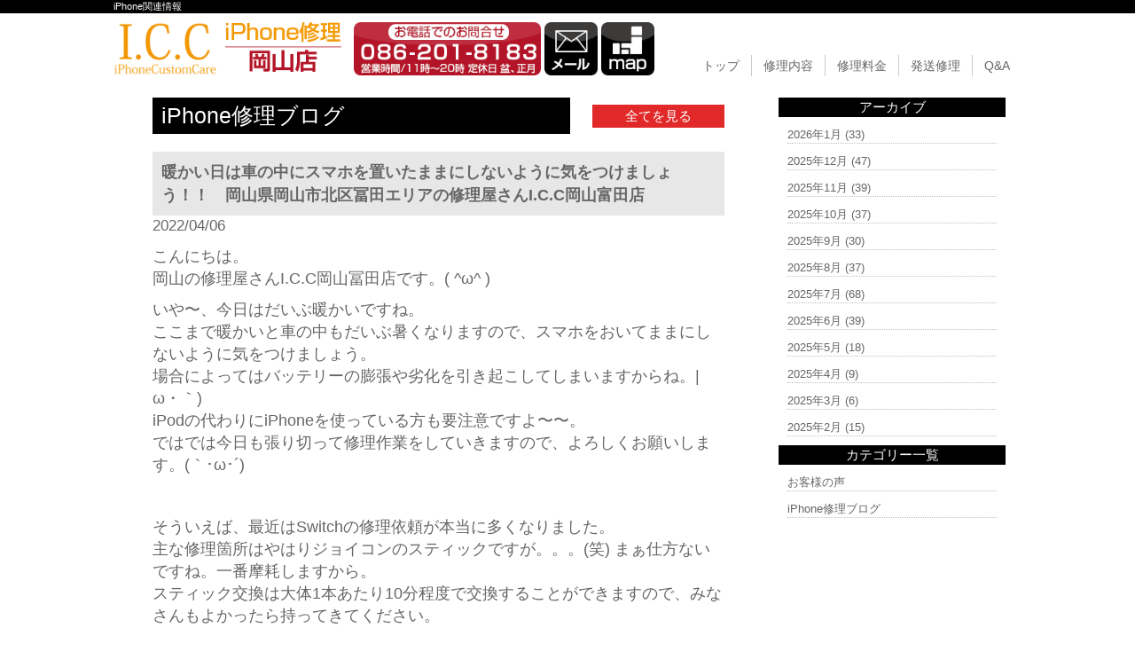

--- FILE ---
content_type: text/html; charset=UTF-8
request_url: http://iphone-icc-okayama.com/repair_news/8034/
body_size: 6002
content:
<!DOCTYPE html>
<html dir="ltr" lang="ja">
<head>
<meta charset="UTF-8">
<meta name="viewport" content="width=device-width, user-scalable=yes, maximum-scale=1.0, minimum-scale=1.0">
<title>暖かい日は車の中にスマホを置いたままにしないように気をつけましょう！！　岡山県岡山市北区冨田エリアの修理屋さんI.C.C岡山富田店</title>

<!-- All in One SEO Pack 2.3.2.3 by Michael Torbert of Semper Fi Web Design[182,263] -->
<meta name="description" itemprop="description" content="こんにちは。岡山の修理屋さんI.C.C岡山冨田店です。( ^ω^ )いや〜、今日はだいぶ暖かいですね。ここまで暖かいと車の中もだいぶ暑くなりますので、スマホをおいてままにしないように気をつけましょう。場合によってはバッテリーの膨張や劣化を引き起こしてしまいますからね。|ω・｀)iPodの代わりにiPhoneを使っている" />

<link rel="canonical" href="http://iphone-icc-okayama.com/repair_news/8034/" />
<!-- /all in one seo pack -->
		<script type="text/javascript">
			window._wpemojiSettings = {"baseUrl":"https:\/\/s.w.org\/images\/core\/emoji\/72x72\/","ext":".png","source":{"concatemoji":"http:\/\/iphone-icc-okayama.com\/wp-includes\/js\/wp-emoji-release.min.js?ver=4.4.2"}};
			!function(a,b,c){function d(a){var c,d=b.createElement("canvas"),e=d.getContext&&d.getContext("2d"),f=String.fromCharCode;return e&&e.fillText?(e.textBaseline="top",e.font="600 32px Arial","flag"===a?(e.fillText(f(55356,56806,55356,56826),0,0),d.toDataURL().length>3e3):"diversity"===a?(e.fillText(f(55356,57221),0,0),c=e.getImageData(16,16,1,1).data.toString(),e.fillText(f(55356,57221,55356,57343),0,0),c!==e.getImageData(16,16,1,1).data.toString()):("simple"===a?e.fillText(f(55357,56835),0,0):e.fillText(f(55356,57135),0,0),0!==e.getImageData(16,16,1,1).data[0])):!1}function e(a){var c=b.createElement("script");c.src=a,c.type="text/javascript",b.getElementsByTagName("head")[0].appendChild(c)}var f,g;c.supports={simple:d("simple"),flag:d("flag"),unicode8:d("unicode8"),diversity:d("diversity")},c.DOMReady=!1,c.readyCallback=function(){c.DOMReady=!0},c.supports.simple&&c.supports.flag&&c.supports.unicode8&&c.supports.diversity||(g=function(){c.readyCallback()},b.addEventListener?(b.addEventListener("DOMContentLoaded",g,!1),a.addEventListener("load",g,!1)):(a.attachEvent("onload",g),b.attachEvent("onreadystatechange",function(){"complete"===b.readyState&&c.readyCallback()})),f=c.source||{},f.concatemoji?e(f.concatemoji):f.wpemoji&&f.twemoji&&(e(f.twemoji),e(f.wpemoji)))}(window,document,window._wpemojiSettings);
		</script>
		<style type="text/css">
img.wp-smiley,
img.emoji {
	display: inline !important;
	border: none !important;
	box-shadow: none !important;
	height: 1em !important;
	width: 1em !important;
	margin: 0 .07em !important;
	vertical-align: -0.1em !important;
	background: none !important;
	padding: 0 !important;
}
</style>
<link rel='stylesheet' id='contact-form-7-css'  href='http://iphone-icc-okayama.com/wp-content/plugins/contact-form-7/includes/css/styles.css?ver=4.4' type='text/css' media='all' />
<link rel='stylesheet' id='wp-pagenavi-css'  href='http://iphone-icc-okayama.com/wp-content/plugins/wp-pagenavi/pagenavi-css.css?ver=2.70' type='text/css' media='all' />
<script type='text/javascript' src='http://iphone-icc-okayama.com/wp-includes/js/jquery/jquery.js?ver=1.11.3'></script>
<script type='text/javascript' src='http://iphone-icc-okayama.com/wp-includes/js/jquery/jquery-migrate.min.js?ver=1.2.1'></script>
<link rel='https://api.w.org/' href='http://iphone-icc-okayama.com/wp-json/' />
<link rel="EditURI" type="application/rsd+xml" title="RSD" href="http://iphone-icc-okayama.com/xmlrpc.php?rsd" />
<link rel="wlwmanifest" type="application/wlwmanifest+xml" href="http://iphone-icc-okayama.com/wp-includes/wlwmanifest.xml" /> 
<link rel='prev' title='岡山でiPhoneのカメラレンズ修理も行っております。I.C.C岡山店' href='http://iphone-icc-okayama.com/repair_news/8033/' />
<link rel='next' title='Nintendo Switchのパーツ修理　Liteの修理なら岡山市の修理屋さんI.C.C岡山冨田店へ！！' href='http://iphone-icc-okayama.com/repair_news/8035/' />
<link rel='shortlink' href='http://iphone-icc-okayama.com/?p=8034' />
<link rel="alternate" type="application/json+oembed" href="http://iphone-icc-okayama.com/wp-json/oembed/1.0/embed?url=http%3A%2F%2Fiphone-icc-okayama.com%2Frepair_news%2F8034%2F" />
<link rel="alternate" type="text/xml+oembed" href="http://iphone-icc-okayama.com/wp-json/oembed/1.0/embed?url=http%3A%2F%2Fiphone-icc-okayama.com%2Frepair_news%2F8034%2F&#038;format=xml" />
		<style type="text/css">.recentcomments a{display:inline !important;padding:0 !important;margin:0 !important;}</style>
		<link rel="stylesheet" href="http://iphone-icc-okayama.com/wp-content/themes/icc/style.css" type="text/css" media="screen">
<link rel="stylesheet" href="http://iphone-icc-okayama.com/wp-content/themes/icc/js/jquery.bxslider.css" type="text/css" media="screen">
<link rel="shortcut icon" href="http://iphone-icc-okayama.com/wp-content/themes/icc/img/favicon.ico">
<!--[if lt IE 9]>
<script src="http://iphone-icc-okayama.com/wp-content/themes/icc/js/html5.js"></script>
<script src="http://iphone-icc-okayama.com/wp-content/themes/icc/js/css3-mediaqueries.js"></script>
<![endif]-->
<script type="text/javascript" src="http://ajax.googleapis.com/ajax/libs/jquery/1.8.2/jquery.min.js"></script>
<script src="http://iphone-icc-okayama.com/wp-content/themes/icc/js/script.js"></script>
<script src="http://iphone-icc-okayama.com/wp-content/themes/icc/js/jquery.bxslider.min.js"></script>
<script src="http://iphone-icc-okayama.com/wp-content/themes/icc/js/responsive-nav.js"></script>

<!-- Global site tag (gtag.js) - Google Analytics -->
<script async src="https://www.googletagmanager.com/gtag/js?id=UA-100040156-4"></script>
<script>
  window.dataLayer = window.dataLayer || [];
  function gtag(){dataLayer.push(arguments);}
  gtag('js', new Date());

  gtag('config', 'UA-100040156-4');
</script>

</head>

<body>

<!--////////////////////▼▼header▼▼////////////////////-->
<header id="top-head">
   <div id="h1-wrapper">
    <h1 class="h1text">
iPhone関連情報
    </h1>
  </div>

  <div class="inner">
<div id="mobile-head">
      <p class="cmn-clear-both logo-wrap">
      <a href="http://iphone-icc-okayama.com/"><img src="http://iphone-icc-okayama.com/wp-content/themes/icc/img/header_logo.png" alt="iPhone修理のI.C.Cロゴ" class="hoverImg hd-img-height"/></a>
      <a href="tel:086-201-8183"><img src="http://iphone-icc-okayama.com/wp-content/themes/icc/img/tel_sp.png" alt="iPhone修理のI.C.C 電話問合せ" class="switch tel-les hd-img-height"/></a>
      <a href="http://iphone-icc-okayama.com/form_reserve"><img src="http://iphone-icc-okayama.com/wp-content/themes/icc/img/mail.png" alt="iPhone修理のI.C.Cお問合せ" class="hoverImg hd-img-height"/></a>
      <a href="https://www.google.co.jp/maps/place/%E3%80%92700-0936+%E5%B2%A1%E5%B1%B1%E7%9C%8C%E5%B2%A1%E5%B1%B1%E5%B8%82%E5%8C%97%E5%8C%BA%E5%AF%8C%E7%94%B0%EF%BC%91%EF%BC%99%EF%BC%92%E2%88%92%EF%BC%97/@34.6390372,133.9199797,16.5z/data=!4m5!3m4!1s0x3554079368538373:0xec2e84079590334d!8m2!3d34.6375061!4d133.9231992" target="_blank"><img src="http://iphone-icc-okayama.com/wp-content/themes/icc/img/map.png" alt="iPhone修理のI.C.C マップ" class="hoverImg hd-img-height"/></a>
      </p>
      <div id="nav-toggle">
          <div>
              <span></span>
              <span></span>
              <span></span>
          </div>
      </div>
    </div><!---mobile-head end -->
    <nav id="global-nav" role="navigation">
      <div id="gnav-container">
        <ul id="gnav-ul" class="clearfix">
          <li><a href="http://iphone-icc-okayama.com/">トップ</a></li>
          <li><a href="http://iphone-icc-okayama.com/repair_list">修理内容</a></li>
          <li><a href="http://iphone-icc-okayama.com/price_all_list">修理料金</a></li>
          <li><a href="http://iphone-icc-okayama.com/delivery">発送修理</a></li>
          <li><a href="http://iphone-icc-okayama.com/question">Q&amp;A</a></li>
        </ul>
      </div>
    </nav>
  </div><!---inner end------>
</header>


<!--////////////////////▼▼wrapper▼▼////////////////////-->
<div id="wrapper" class="clearfix pd-t10">

<div class="archive-wrap flex-around flex-colume-center-les">
<div class="archive-left">
    <div class="flex-between flex-alignitem-center cmn-mw645">
      <p class="top-blog-main-title">iPhone修理ブログ</p><p class="top-blog-allbtn"><a href="http://iphone-icc-okayama.com/repair_news">全てを見る</a></p>
    </div><!--flex-between-->
<div class="archive-blog-main-wrap">
<p class="single-blog-main-title">暖かい日は車の中にスマホを置いたままにしないように気をつけましょう！！　岡山県岡山市北区冨田エリアの修理屋さんI.C.C岡山富田店</p>
<p class="blog-main-day">2022/04/06</p>
<div class="archive-blog-main-text">
<p>こんにちは。<br />岡山の修理屋さんI.C.C岡山冨田店です。( ^ω^ )</p><p>いや〜、今日はだいぶ暖かいですね。<br />ここまで暖かいと車の中もだいぶ暑くなりますので、スマホをおいてままにしないように気をつけましょう。<br />場合によってはバッテリーの膨張や劣化を引き起こしてしまいますからね。|ω・｀)<br />iPodの代わりにiPhoneを使っている方も要注意ですよ〜〜。<br />ではでは今日も張り切って修理作業をしていきますので、よろしくお願いします。(｀･ω･´)ゞ</p><p>&nbsp;</p><p>そういえば、最近はSwitchの修理依頼が本当に多くなりました。<br />主な修理箇所はやはりジョイコンのスティックですが。。。(笑) まぁ仕方ないですね。一番摩耗しますから。<br />スティック交換は大体1本あたり10分程度で交換することができますので、みなさんもよかったら持ってきてください。</p><p>ちなみにスイッチのパーツ交換で在庫があればその日のうちに交換することができます。<br />冷却ファン、バッテリー、液晶パネル、タッチパネルなど、色々あります。<br />交換金額は当店ホームページに記載しておりますので、ご確認ください。<br />また、当店に問い合わせしていただければ、お答えさせていただきますのでよろしくお願いいたします。</p><p>それでは良い１日になりますよう祈っております。<br />では。|ω・｀)ノシ</p></div><!--archive-blog-main-text-->
</div><!--archive-blog-main-wrap-->

</div><!--archive-left-->

    <div class="archive-right">
      <div class="archive-right-title">アーカイブ</div>
      <ul>
      	<li><a href='http://iphone-icc-okayama.com/repair_news/date/2026/01/?post_type=repair_news'>2026年1月</a>&nbsp;(33)</li>
	<li><a href='http://iphone-icc-okayama.com/repair_news/date/2025/12/?post_type=repair_news'>2025年12月</a>&nbsp;(47)</li>
	<li><a href='http://iphone-icc-okayama.com/repair_news/date/2025/11/?post_type=repair_news'>2025年11月</a>&nbsp;(39)</li>
	<li><a href='http://iphone-icc-okayama.com/repair_news/date/2025/10/?post_type=repair_news'>2025年10月</a>&nbsp;(37)</li>
	<li><a href='http://iphone-icc-okayama.com/repair_news/date/2025/09/?post_type=repair_news'>2025年9月</a>&nbsp;(30)</li>
	<li><a href='http://iphone-icc-okayama.com/repair_news/date/2025/08/?post_type=repair_news'>2025年8月</a>&nbsp;(37)</li>
	<li><a href='http://iphone-icc-okayama.com/repair_news/date/2025/07/?post_type=repair_news'>2025年7月</a>&nbsp;(68)</li>
	<li><a href='http://iphone-icc-okayama.com/repair_news/date/2025/06/?post_type=repair_news'>2025年6月</a>&nbsp;(39)</li>
	<li><a href='http://iphone-icc-okayama.com/repair_news/date/2025/05/?post_type=repair_news'>2025年5月</a>&nbsp;(18)</li>
	<li><a href='http://iphone-icc-okayama.com/repair_news/date/2025/04/?post_type=repair_news'>2025年4月</a>&nbsp;(9)</li>
	<li><a href='http://iphone-icc-okayama.com/repair_news/date/2025/03/?post_type=repair_news'>2025年3月</a>&nbsp;(6)</li>
	<li><a href='http://iphone-icc-okayama.com/repair_news/date/2025/02/?post_type=repair_news'>2025年2月</a>&nbsp;(15)</li>
      </ul>
      
      <div class="archive-right-title">カテゴリー一覧</div>
      <ul>
      <li><a href="http://iphone-icc-okayama.com/voice">お客様の声</a></li>
      <li><a href="http://iphone-icc-okayama.com/repair_news">iPhone修理ブログ</a></li>
      </ul>
    </div><!--archive-right-->

</div><!--archive-wrap--><!-- #BeginLibraryItem "/Library/other_banner_php.lbi" -->
  <div class="cmn-mw1024-m0a">
    <p class="mg-t10"><a href="http://iphone-icc-okayama.com/guarantee"><img src="http://iphone-icc-okayama.com/wp-content/themes/icc/img/banner_guarantee.png" width="1024" height="219" alt="" class="hoverImg"/></a></p>
  	<p class="mg-t10"><a href="http://iphone-icc-okayama.com/price_all_list#ipad"><img src="http://iphone-icc-okayama.com/wp-content/themes/icc/img/banner_ipad.png" alt="iPad修理" class="hoverImg"/></a></p>
  	<p class="mg-t10"><a href="http://iphone-icc-okayama.com/price_all_list#xperia"><img src="http://iphone-icc-okayama.com/wp-content/themes/icc/img/banner_xperia.png" alt="Xperia修理" class="hoverImg"/></a></p>
  	<p class="mg-t10"><a href="http://iphone-icc-okayama.com/price_all_list#ds"><img src="http://iphone-icc-okayama.com/wp-content/themes/icc/img/banner_ds.png" alt="3DS修理" class="hoverImg"/></a></p>
  	<p class="mg-t10"><a href="http://iphone-icc-okayama.com/price_all_list#psp"><img src="http://iphone-icc-okayama.com/wp-content/themes/icc/img/banner_psp.png" alt="PSP修理" class="hoverImg"/></a></p>
  	<p class="mg-tb-10"><a href="http://iphone-icc-okayama.com/delivery"><img src="http://iphone-icc-okayama.com/wp-content/themes/icc/img/banner_delivery.png" alt="宅配修理" class="hoverImg"/></a></p>
  </div><!-- #EndLibraryItem --></div><!-- / wrapper -->
<!--////////////////////▼▼footer▼▼////////////////////-->
<footer>
  <div id="footer-inner">
  <div id="footer-wrap" class="flex-around flex-colume-center-les">
    <ul>
      <li><a href="http://iphone-icc-okayama.com/">トップページ</a></li>
      <li><a href="http://iphone-icc-okayama.com/price_all_list">iPhone修理価格一覧</a></li>
      <li><a href="http://iphone-icc-okayama.com/repair_list">iPhone修理内容一覧</a></li>
      <li><a href="http://iphone-icc-okayama.com/repair_crystal">ガラス・液晶割れ修理</a></li>
      <li><a href="http://iphone-icc-okayama.com/repair_battery">バッテリー交換修理</a></li>     
      <li><a href="http://iphone-icc-okayama.com/repair_water">水没復旧修理</a></li>
      <li><a href="http://iphone-icc-okayama.com/repair_parts">各種パーツ交換修理</a></li>
      </ul>
      
    <ul>
      <li><a href="http://iphone-icc-okayama.com/price_all_list#ipad">iPad修理料金</a></li>
      <li><a href="http://iphone-icc-okayama.com/price_all_list#xperia">Android修理料金</a></li>
      <li><a href="http://iphone-icc-okayama.com/price_all_list#ds">3DS修理料金</a></li>
      <li><a href="http://iphone-icc-okayama.com/price_all_list#psp">PSP修理料金</a></li>
      <li><a href="http://iphone-icc-okayama.com/delivery">発送修理依頼</a></li>
      <li><a target="_blank" href="http://iphone-icc-okayama.com/wp-content/themes/icc/delivery_pdf.pdf">発送注文書ダウンロード</a></li>
      </ul>
    
  
    <ul>
      <li><a href="http://iphone-icc-okayama.com/question">よくあるご質問</a></li>
      <li><a href="http://iphone-icc-okayama.com/guarantee">修理保証について</a></li>
      <li><a href="http://iphone-icc-okayama.com/store">加盟店募集</a></li>
      <li><a href="http://iphone-icc-okayama.com/company">店舗情報</a></li>
      <li><a href="http://iphone-icc-okayama.com/form_reserve">お問合せ・修理依頼フォーム</a></li>
      <li><a href="http://iphone-icc-okayama.com/voice">お客様の声</a></li>
      <li><a href="http://iphone-icc-okayama.com/repair_news">iPhone修理ブログ</a></li>
      </ul>
      
      <ul>
      <li class="fs-orenge">I.C.Cグループ</li>
      <!--<li><a href="http://iphone-icc-fukuyama.com/">＞広島福山店</a></li>-->
      <!--<li><a href="http://iphone-icc-fukuyamaekimae.com/">＞福山駅前店</a></li>-->
      <li><a href="http://iphone-icc-kurashiki.com/">＞岡山倉敷店</a></li>
      <li><a href="http://iphone-icc-okayama.com/">＞岡山店</a></li>
      <li><a href="http://iphone-nk.com/hiroshima/">＞広島店</a></li>
      <li><a href="http://iphone-nk.com/ogoori/">＞福岡小郡店</a></li>
      <li><a href="http://iphone-nk.com/kozima/">＞倉敷児島店</a></li>
      <li><a href="http://iphone-nk.com/hirodaisaizyou/">＞広大西条店</a></li>
      </ul>

  </div>
  </div>
  
  <p id="footer-logo"><a href="http://iphone-icc-okayama.com/"><img src="http://iphone-icc-okayama.com/wp-content/themes/icc/img/footer_logo.png" alt="iPhone修理のI.C.C ロゴ" class="hoverImg"/></a></p>
  <p class="pd-tb-10 fs-white cmn-center"><small> Copyright &copy; 岡山 iPhone修理 I.C.C（iPhone Custom Care） All rights Reserved.</small></p>
</footer>
<p id="page-top"><a href="#">PAGE TOP</a></p>
<script type='text/javascript' src='http://iphone-icc-okayama.com/wp-content/plugins/contact-form-7/includes/js/jquery.form.min.js?ver=3.51.0-2014.06.20'></script>
<script type='text/javascript'>
/* <![CDATA[ */
var _wpcf7 = {"loaderUrl":"http:\/\/iphone-icc-okayama.com\/wp-content\/plugins\/contact-form-7\/images\/ajax-loader.gif","recaptchaEmpty":"\u3042\u306a\u305f\u304c\u30ed\u30dc\u30c3\u30c8\u3067\u306f\u306a\u3044\u3053\u3068\u3092\u8a3c\u660e\u3057\u3066\u304f\u3060\u3055\u3044\u3002","sending":"\u9001\u4fe1\u4e2d ..."};
/* ]]> */
</script>
<script type='text/javascript' src='http://iphone-icc-okayama.com/wp-content/plugins/contact-form-7/includes/js/scripts.js?ver=4.4'></script>
<script type='text/javascript' src='http://iphone-icc-okayama.com/wp-includes/js/wp-embed.min.js?ver=4.4.2'></script>
</body>
</html>